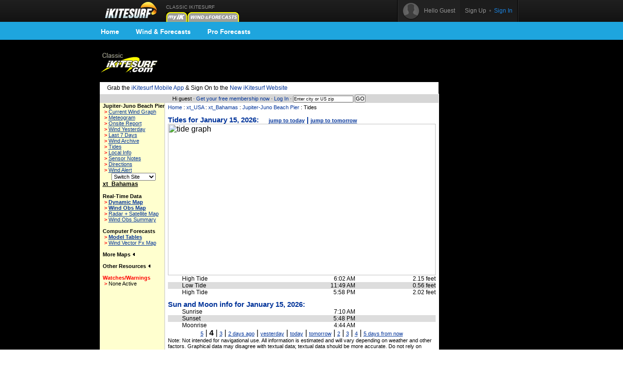

--- FILE ---
content_type: text/html;charset=utf-8
request_url: https://www.ikitesurf.com/windandwhere.iws?regionID=235&siteID=256&Isection=Tides&days=1
body_size: 5196
content:
<!DOCTYPE HTML PUBLIC "-//W3C//Dtd HTML 4.0 transitional//EN">
<html xmlns="http://www.w3.org/1999/xhtml" xmlns:v="urn:schemas-microsoft-com:vml">
<head>
<!-- START_NS -->
<meta charset="utf-8"/>
<meta http-equiv="x-ua-compatible" content="IE=Edge" />
<meta id="ctl00_meta" name="viewport" content="width=890, target-densitydpi=device-dpi" />
<link rel="stylesheet" type="text/css" href="styles/main.css" media="screen"/>
<link rel="stylesheet" type="text/css" href="styles/jqtransform.css" media="screen"/>
<!--[if IE]>
<script type="text/javascript" src="scripts/html5shiv.js"></script>
<link rel="stylesheet" type="text/css" href="styles/ie.css" media="screen" />
<![endif]-->
<link rel="stylesheet" type="text/css" href="styles/responsive.css" media="screen"/>
<script type="text/javascript" src="scripts/jquery.js"></script>
<script type="text/javascript" src="scripts/jquery.jqtransform.js"></script>
<script type="text/javascript" src="scripts/bind.js"></script>
<style>#blue-nav li:hover .bndd-in{background-image:none;}#blue-nav li:hover .blue-nav-dd-top{background-image:none;}#blue-nav li:hover a{color:#fff;}#blue-nav li:hover a{background-image:url(images/sub-icons-active.png);}.active-tip{background-image:none;}
</style>
<script type="text/javascript">var _sf_startpt=(new Date()).getTime()</script>
<!-- END_NS -->
<meta name="robots" content="index,follow">
<link rel="stylesheet" type="text/css" href="styles/standard-css.cfm" title="standard_style">
<!-- START_NS -->
<script type="text/javascript">
document.domain = 'ikitesurf.com';
</script>
<script src="http://www.google-analytics.com/urchin.js" type="text/javascript"></script>
<script src="js/weatherflow.js" type="text/javascript"></script>
<script src="js/prototype.js" type="text/javascript"></script>
<script async='async' src='https://www.googletagservices.com/tag/js/gpt.js'></script>
<script>
var googletag = googletag || {};
googletag.cmd = googletag.cmd || [];
</script>
<script>
googletag.cmd.push(function() {
googletag.defineSlot('/9280587/Top_Banner_Kite', [468, 60], 'div-gpt-ad-lower-banner').addService(googletag.pubads());
googletag.pubads().enableSingleRequest();
googletag.enableServices();
});
</script>
<script type="text/javascript">
var load_counter = 0;
function loadAds() {
if (load_counter != 1) {
loadTowersIframe();
loadTopBanner();
}
load_counter++;
}
var bf = document.createElement("iframe");
var tf = document.createElement("iframe");
function loadTopBanner() {
bf.setAttribute('id', 'ifrm');
bf.setAttribute('src','banner_ads.iws');
bf.setAttribute('allowtransparency', 'true');
bf.setAttribute('height', '0');
bf.setAttribute('width', '468');
bf.setAttribute('frameBorder', '0');
bf.setAttribute('frameborder', '0');
bf.setAttribute('scrolling', 'no');
bf.setAttribute('marginheight', '0');
bf.setAttribute('marginwidth', '0');
document.getElementById('banner-maxi').appendChild(bf);
}
function loadTowersIframe() {
var td_height = get_page_height() - 118;
if (td_height < 600) td_height = 600;
tf.setAttribute('id', 'ifrm');
tf.setAttribute('src','tower_ads.iws?t=tower&t_h=' + td_height);
tf.setAttribute('allowtransparency', 'true');
tf.setAttribute('height',td_height);
tf.setAttribute('width', '0');
tf.setAttribute('frameBorder', '0');
tf.setAttribute('frameborder', '0');
tf.setAttribute('scrolling', 'no');
tf.setAttribute('marginheight', '0');
tf.setAttribute('marginwidth', '0');
tf.setAttribute('onload', 'show_iframe();');
document.getElementById('banner-tower').appendChild(tf);
}
function show_iframe() {
bf.setAttribute('height',60);
tf.setAttribute('width',160);
}
function get_page_height() {
var docHeight;
if (typeof document.height != 'undefined') { docHeight = document.height; }
else if (document.compatMode && document.compatMode != 'BackCompat') { docHeight = document.documentElement.scrollHeight; }
else if (document.body && typeof document.body.scrollHeight != 'undefined') { docHeight = document.body.scrollHeight; }
return(docHeight);
}
function docLoad() {
loadAds();
}
</script>
<script type='text/javascript' src='https://api.weatherflow.com/wxengine/rest/common/addTrackingEvent?activity=Kite&callback=elog&event=spotdetail&spot_id=453&wf_apikey=2fbbebd6-f0a9-4517-82cb-1f4846d30fdd&wf_token=a3c88f23096eac4c0fb81239191b09f3'></script>
<!-- END_NS -->
<title>iKitesurf.com - Jupiter-Juno, Beach, Pier Tides</title>
<meta name="keywords" content="iWindsurf, Windsurf, Windsurfing, Weather, Real-time Wind, Forecasts, Kiteboard, Kitesurf, Boardsailing, Sailing, xt_Bahamas, Jupiter-Juno, Beach, Pier">
<meta name="description" content="iKitesurf.com provides tide information for Jupiter-Juno Beach Pier"></head>
<body onLoad="docLoad();">
<!-- START_NS -->
<div id="wrap">
<div id="wrap-pad">
<div id="top-bar">
<div class="in">
<a href="http://wx.ikitesurf.com/" class="rep logo"></a>
<ul id="top-nav">
<li class="old_site">
CLASSIC IKITESURF<br/><a href="myWeather.iws?home"><img width="44" height="20" border="0" src="images/tabs/iks/my_off.gif" alt="Classic myiKitesurf" title="Classic myiKitesurf" /></a><a href="windandwhere.iws"><img width="106" height="20" border="0" src="images/tabs/iks/windforecasts_off.gif" alt="Classic Wind & Weather maps and graphs" title="Classic Wind & Weather maps and graphs" /></a>
</li>
</ul>
<div id="top-user-new">
<div id="tun-in" class="cfix">
<div id="tun-left">
<span class="tun-userpic"><img src="images/new/userpic.png" alt="" class="block"/></span>
<span class="tun-username">Hello Guest</span>
</div>
<div id="tun-right">
<a href="http://wx.ikitesurf.com/en-us/Services/SignUp.aspx" class="link-sign-up">Sign Up</a>
&nbsp;•&nbsp;
<a href="https://secure.ikitesurf.com/?app=old&rd=windandwhere%2Eiws%3FregionID%3D235%26siteID%3D256%26Isection%3DTides%26days%3D1" class="link-sign-in">Sign In</a>
</div>
</div> 
</div> 
</div> 
</div> 
<style>
#sub-navigation {
background: #1ea5de;
height: 37px;
}
.wrap {
width: 900px;
margin: 0 auto;
}
.comm-nav-bar ul {
list-style-type: none;
}
.clearfix, .clearfix:before, .clearfix:after {
clear: both;
content: " ";
display: table;
}
ol, ul {
list-style: none;
}
.comm-nav-bar ul li {
float: left;
text-align: center;
}
.comm-nav-bar ul li a {
display: block;
font-size: 14px;
color: #fff;
font-family: 'Proxima Nova Bold', Helvetica, Arial, sans-serif;
text-decoration: none;
padding: 8px 17px;
}
</style>
<div id="sub-navigation">
<div id="comm-nav-bar-web" class="wrap comm-nav-bar clearfix">
<ul class="clearfix">
<li class="comm-nav home"><a href="https://wx.ikitesurf.com/">Home</a></li>
<li class="comm-nav map"><a href="https://wx.ikitesurf.com/map">Wind &amp; Forecasts</a></li>
<li class="comm-nav proforecasts"><a href="https://wx.ikitesurf.com/proforecasts">Pro Forecasts</a></li>
</ul>
</div>
</div>
<br/>
<form method="post" name="zipSearchForm" action="locationSearch.iws" class=".nomargin">
<div id="page">
<table id="wrapper">
<tr> 
<td valign="middle"><a href="http://www.ikitesurf.com/"><img src="images/logo-iks-classic.gif" title="Classic iKitesurf" alt="Classic iKitesurf" height="43" width="120"></a></td>
<td id="banner-maxi"></td>
<td class="loginHeads" align="center" valign="middle"><img src="/images/transparent.gif" width="1" height="60" border="0">&nbsp;</td>
</tr>
<tr> 
<td align="center" valign="bottom" colspan="2" id="tabs">
<table border="0" cellspacing="0" cellpadding="0">
<tr>
<td valign="bottom"><img src="images/transparent.gif" height="5" width="317" border="0" hspace="1"></td>
</tr>
</table>
</td>
<td><img src="/images/transparent.gif" width="170" height="1" border="0"></td>
</tr>
<tr>
<td bgcolor="white" class="tdCopy" style="padding: 5px 15px 5px 15px" colspan="2">
Grab the <a href='https://m.ikitesurf.com''>iKitesurf Mobile App</a> & Sign On to the <a href='http://wx.ikitesurf.com/'>New iKitesurf Website</a>
</td>
</tr>
<tr>
<td id="infobar" colspan="2">
Hi guest &#183;
<a href="services.iws?signUp=Free" class="textRedPromo">Get your free membership now</a> &#183; 
<a href="https://secure.ikitesurf.com/?app=old&rd=windandwhere%2Eiws%3FregionID%3D235%26siteID%3D256%26Isection%3DTides%26days%3D1">Log In</a>
&#183; 
<input type="text" size="19" name="cityOrZip" value="Enter city or US zip" class="tdCopyExtraSmall" onfocus="if (this.value=='Enter city or US zip') {this.value='';}">
<input type="submit" value="GO" class="buttonGo" onclick="return Check();">
<input type="hidden" name="findLocation" value="GO">
</form>
<form action="windAndWhere.iws" name="theForm" method="post" >
</td>
<td id="banner-tower" rowspan="3" valign="top" width="160"></td>
</tr>
<!-- END_NS -->
<tr>
<td id="leftnav" valign="TOP">
<table width="100%" border="0" cellspacing="0" cellpadding="6">
<tr>
<td class="tdCopySmall" nowrap> 
<b>Jupiter-Juno Beach Pier</b><br>
<script type='text/javascript'>
GA_googleAddAttr("spotid", "453");
</script>
<script type='text/javascript'>
GA_googleFillSlot("Local_Sponsor_Ad");
</script>
&nbsp;<font style="color: Red; font-weight: bold;">&gt;</font>&nbsp;<a href="windAndWhere.iws?regionID=235&siteID=256&Isection=Current+Wind" CLASS="leftNavigation">Current Wind Graph</a><br>
&nbsp;<font style="color: Red; font-weight: bold;">&gt;</font>&nbsp;<a href="windAndWhere.iws?regionID=235&siteID=256&Isection=Forecast+Graphs" CLASS="leftNavigation">Meteogram</a><br>
&nbsp;<font style="color: Red; font-weight: bold;">&gt;</font>&nbsp;<a href="windAndWhere.iws?regionID=235&siteID=256&Isection=On+Site" class="leftNavigation">Onsite Report</a><br>
&nbsp;<font style="color: Red; font-weight: bold;">&gt;</font>&nbsp;<a href="windAndWhere.iws?regionID=235&siteID=256&days=1&Isection=Wind+Yesterday" CLASS="leftNavigation">Wind Yesterday</a><br>
&nbsp;<font style="color: Red; font-weight: bold;">&gt;</font>&nbsp;<a href="windAndWhere.iws?regionID=235&siteID=256&Isection=Last+7+Days" CLASS="leftNavigation">Last 7 Days</a><br>
&nbsp;<font style="color: Red; font-weight: bold;">&gt;</font>&nbsp;<a href="windAndWhere.iws?regionID=235&siteID=256&Isection=Wind+Yesterday" CLASS="leftNavigation">Wind Archive</a><br>
&nbsp;<font style="color: Red; font-weight: bold;">&gt;</font>&nbsp;<a href="windAndWhere.iws?regionID=235&siteID=256&Isection=Tides" CLASS="leftNavigation">Tides</a><br>
&nbsp;<font style="color: Red; font-weight: bold;">&gt;</font>&nbsp;<a href="windAndWhere.iws?regionID=235&siteID=256&Isection=Local+Info" CLASS="leftNavigation">Local Info</a><br>
&nbsp;<font style="color: Red; font-weight: bold;">&gt;</font>&nbsp;<a href="windAndWhere.iws?regionID=235&siteID=256&Isection=Local+Info" CLASS="leftNavigation">Sensor Notes</a><br>
&nbsp;<font style="color: Red; font-weight: bold;">&gt;</font>&nbsp;<a href="windAndWhere.iws?regionID=235&siteID=256&Isection=Directions" CLASS="leftNavigation">Directions</a><br>
&nbsp;<font style="color: Red; font-weight: bold;">&gt;</font>&nbsp;<a href="myWeather.iws?change=WindAlert&action=Alert&purpose=Add&regionID=235&siteID=256" CLASS="leftNavigation">Wind Alert</a><br>
</td>
</tr>
</table>
<table width="100%" border="0" cellspacing="0" cellpadding="6" class="tdSubSelect">
<tr>
<td align="center" width="100%">
<input type="hidden" name="regionID" value="235">
<input type="hidden" name="days" value="1">
<input type="hidden" name="Isection" value="Tides">
<select name="siteID" onChange="this.form.submit()" style="font-size: 8pt;"><option value="256">Switch Site</option>
<option value="255">Crandon</option>
<option value="2959">Exuma</option>
<option value="1890">Exuma-Georg</option>
<option value="309">Fowey Rocks</option>
<option value="1892">Freeport</option>
<option value="422">Key West NA</option>
<option value="5938">Marina at E</option>
<option value="310">Molasses Re</option>
<option value="1891">Nassau</option>
<option value="520">Pompano Bea</option>
<option value="313">Sand Key</option>
<option value="1893">Settlement </option>
<option value="312">Sombrero Ke</option>
</select><noscript><br><input type="submit" value="Go"></noscript>
</td>
</tr>
</table>
<b class="labelName">xt_Bahamas</b><br>
<br><b>Real-Time Data</b><br>
&nbsp;<font style="color: Red; font-weight: bold;">&gt;</font>&nbsp;<a href="windAndWhere.iws?regionID=235&Isection=Gmap+Obs" CLASS="leftNavigationBold">Dynamic Map</a><br>
&nbsp;<font style="color: Red; font-weight: bold;">&gt;</font>&nbsp;<a href="windAndWhere.iws?regionID=235&regionProductID=1&timeoffset=0" CLASS="leftNavigationBold">Wind Obs Map</a><br>
&nbsp;<font style="color: Red; font-weight: bold;">&gt;</font>&nbsp;<a href="windAndWhere.iws?regionID=235&regionProductID=16&timeoffset=0" CLASS="leftNavigation">Radar + Satellite Map</a><br>
&nbsp;<font style="color: Red; font-weight: bold;">&gt;</font>&nbsp;<a href="windAndWhere.iws?regionID=235&snapShotBar=barGraph" CLASS="leftNavigation">Wind Obs Summary</a><br>
<br><b>Computer Forecasts</b><br>
&nbsp;<font style="color: Red; font-weight: bold;">&gt;</font>&nbsp;<a href="windAndWhere.iws?regionID=235&Isection=Wind+Forecast&model=true" CLASS="leftNavigationBold">Model Tables</a><br>
&nbsp;<font style="color: Red; font-weight: bold;">&gt;</font>&nbsp;<a href="windAndWhere.iws?regionID=235&regionProductID=2&timeoffset=1" CLASS="leftNavigation">Wind Vector Fx Map</a><br>
<br><span onclick="ln_toggle_list('ln-maplist');">More Maps <img id="ln-maplisti" src="images/arrow-left.gif"></span><br>
<div id="ln-maplist">
<b class="arrow">&gt;</b><a href="windAndWhere.iws?regionID=235&regionProductID=21&timeoffset=0" CLASS="leftNavigation">Wind Flowviz</a><br>
<b class="arrow">&gt;</b><a href="windAndWhere.iws?regionID=235&regionProductID=8&timeoffset=0" CLASS="leftNavigation">Radar</a><br>
<b class="arrow">&gt;</b><a href="windAndWhere.iws?regionID=235&regionProductID=7&timeoffset=0" CLASS="leftNavigation">Satellite</a><br>
<b class="arrow">&gt;</b><a href="windAndWhere.iws?regionID=235&regionProductID=12&timeoffset=0" CLASS="leftNavigation">General Weather</a><br>
<b class="arrow">&gt;</b><a href="windAndWhere.iws?regionID=235&regionProductID=11&timeoffset=0" CLASS="leftNavigation">Comfort Index</a><br>
<b class="arrow">&gt;</b><a href="windAndWhere.iws?regionID=235&regionProductID=4&timeoffset=0" CLASS="leftNavigation">Pressure / Isobar fx</a><br>
<b class="arrow">&gt;</b><a href="windAndWhere.iws?regionID=235&regionProductID=17&timeoffset=0" CLASS="leftNavigation">Storm Prediction</a><br>
<b class="arrow">&gt;</b><a href="windAndWhere.iws?regionID=235&regionProductID=10&timeoffset=0" CLASS="leftNavigation">Tidal Heights</a><br>
<b class="arrow">&gt;</b><a href="windAndWhere.iws?regionID=235&regionProductID=22&timeoffset=0" CLASS="leftNavigation">Tidal Currents</a><br>
<b class="arrow">&gt;</b><a href="windAndWhere.iws?regionID=235&regionProductID=26&timeoffset=0" CLASS="leftNavigation">Water Temp</a><br>
<b class="arrow">&gt;</b><a href="windAndWhere.iws?regionID=235&regionProductID=27&timeoffset=0" CLASS="leftNavigation">Wind Obs + Gust</a><br>
</div>
<br>
<span onclick="ln_toggle_list('ln-other');">Other Resources <img id="ln-otheri" src="images/arrow-left.gif"></span><br>
<div id="ln-other">
<b class="arrow">&gt;</b><a href="windAndWhere.iws?regionID=235&Isection=Weather+Bulletin&bulletinType=CWF">Coastal Waters Forecast</a><br>
</div>
<br>
<font color="red"><span>Watches/Warnings </span></font><br>
<b class="arrow">&gt;</b>None Active<br>
<br>
<br>
<br><br>
</td>
<td align="LEFT" valign="TOP" class="tdMainContent" bgcolor="#FFFFFF">
<div align="left" CLASS="navTrail"><a href="./">Home</a> : <a href='windAndWhere.iws?regionID=201'>xt_USA</a> : <a href='windAndWhere.iws?regionID=235'>xt_Bahamas</a> : <a href='windandwhere.iws?regionID=235&siteID=256'>Jupiter-Juno Beach Pier</a> : Tides<br><font class="tdCopySmall">&nbsp;</font></div>
<table width="100%" border="0" cellspacing="0" cellpadding="5">
<tr>
<td valign="top" colspan="4" class="SubNavTitle">
Tides for January 15, 2026:&nbsp;&nbsp;&nbsp;&nbsp;
<a href="windandwhere.iws?regionID=235&geographicalAreaID=0&siteID=256&Isection=Tides&days=5" class="leftNavigation">jump to today</a>
|
<a href="windandwhere.iws?regionID=235&geographicalAreaID=0&siteID=256&Isection=Tides&days=6" class="leftNavigation">jump to tomorrow</a>
</td>
</tr>
<tr>
<td colspan="4">
<img src="/cgi-bin/tideGraph.gif?tideSiteName=Jupiter%20Inlet%2C%20south%20jetty%2C%20Florida&beginTime=2026%2D01%2D15%2000:00&endTime=2026%2D01%2D15%2023:00&rid=822097341" width="550" height="312" alt="tide graph">
</td>
</tr>
<tr bgcolor="#FFFFFF">
<td><img src="images/transparent.gif" width="8" height="1" border="0"></td>
<td align="left" class="sidebarCopy">High Tide</td>
<td align="right" class="sidebarCopy">6:02 AM</td>
<td align="right" class="sidebarCopy">2.15 feet</td>
</tr>
<tr bgcolor="#DDDDDD">
<td><img src="images/transparent.gif" width="8" height="1" border="0"></td>
<td align="left" class="sidebarCopy">Low Tide</td>
<td align="right" class="sidebarCopy">11:49 AM</td>
<td align="right" class="sidebarCopy">0.56 feet</td>
</tr>
<tr bgcolor="#FFFFFF">
<td><img src="images/transparent.gif" width="8" height="1" border="0"></td>
<td align="left" class="sidebarCopy">High Tide</td>
<td align="right" class="sidebarCopy">5:58 PM</td>
<td align="right" class="sidebarCopy">2.02 feet</td>
</tr>
<tr bgcolor="#FFFFFF">
<td colspan="4"><img src="images/transparent.gif" width="8" height="10" border="0"></td>
</tr>
<tr>
<td valign="top" colspan="4" class="SubNavTitle">Sun and Moon info for January 15, 2026:<br>
</td>
</tr>
<tr bgcolor="#FFFFFF">
<td><img src="images/transparent.gif" width="8" height="1" border="0"></td>
<td align="left" class="sidebarCopy">Sunrise</td>
<td align="right" class="sidebarCopy">7:10 AM</td>
<td align="right" class="sidebarCopy"></td>
</tr>
<tr bgcolor="#DDDDDD">
<td><img src="images/transparent.gif" width="8" height="1" border="0"></td>
<td align="left" class="sidebarCopy">Sunset</td>
<td align="right" class="sidebarCopy">5:48 PM</td>
<td align="right" class="sidebarCopy"></td>
</tr>
<tr bgcolor="#FFFFFF">
<td><img src="images/transparent.gif" width="8" height="1" border="0"></td>
<td align="left" class="sidebarCopy">Moonrise</td>
<td align="right" class="sidebarCopy">4:44 AM</td>
<td align="right" class="sidebarCopy"></td>
</tr>
<tr>
<td align="center" colspan="4">
<a href="windandwhere.iws?regionID=235&siteID=256&Isection=Tides&days=0" class="leftNavigation">5</a> |
<b>4</b> | 
<a href="windandwhere.iws?regionID=235&siteID=256&Isection=Tides&days=2" class="leftNavigation">3</a> | 
<a href="windandwhere.iws?regionID=235&siteID=256&Isection=Tides&days=3" class="leftNavigation">2 days ago</a> | 
<a href="windandwhere.iws?regionID=235&siteID=256&Isection=Tides&days=4" class="leftNavigation">yesterday</a> | 
<a href="windandwhere.iws?regionID=235&siteID=256&Isection=Tides&days=5" class="leftNavigation">today</a> | 
<a href="windandwhere.iws?regionID=235&siteID=256&Isection=Tides&days=6" class="leftNavigation">tomorrow</a> | 
<a href="windandwhere.iws?regionID=235&siteID=256&Isection=Tides&days=7" class="leftNavigation">2</a> | 
<a href="windandwhere.iws?regionID=235&siteID=256&Isection=Tides&days=8" class="leftNavigation">3</a> | 
<a href="windandwhere.iws?regionID=235&siteID=256&Isection=Tides&days=9" class="leftNavigation">4</a> | 
<a href="windandwhere.iws?regionID=235&siteID=256&Isection=Tides&days=10" class="leftNavigation">5 days from now</a>
</td>
</tr>
<tr>
<td align="left" colspan="4" class="tdCopySmall">Note: Not intended for navigational use. All information is estimated and will vary depending on weather and other factors. Graphical data may disagree with textual data; textual data should be more accurate. Do not rely on these predictions if you need guaranteed results.
</td>
</tr>
</table>
<img src="images/transparent.gif" width="550" height="2" border="0" alt="">
</td>
</tr>
<!-- START_NS -->
<tr>
<td id="trailer" colspan="2">
&copy; Copyright 2026 <a href="support.iws?topic=About+Us">WeatherFlow, Inc</a> &#183;
<a href="support.iws?topic=Contact+Us">Contact Us</a> &#183; 
</td>
<td>&nbsp;</td>
</tr>
</table>
<script type="text/javascript">
_uacct = "UA-569792-2";
__utmSetVar('Member Level: anonymous');
try {	urchinTracker(); }
catch (err) { };
</script>
</div>
</form>
<img src="images/transparent.gif" id="tppt">
<script type="text/javascript">
var cbjspath = "static.chartbeat.com/js/chartbeat.js?uid=161&domain=ikitesurf.com";
var cbjsprotocol = (("https:" == document.location.protocol) ? "https://s3.amazonaws.com/" : "http://");
document.write(unescape("%3Cscript src='"+cbjsprotocol+cbjspath+"' type='text/javascript'%3E%3C/script%3E"))
</script>
<!-- END_NS -->
</body>
<!-- ip-192-168-2-27 -->
</html>


--- FILE ---
content_type: text/html; charset=utf-8
request_url: https://www.google.com/recaptcha/api2/aframe
body_size: 267
content:
<!DOCTYPE HTML><html><head><meta http-equiv="content-type" content="text/html; charset=UTF-8"></head><body><script nonce="xkzhJ-6knnoCULBz3JydrA">/** Anti-fraud and anti-abuse applications only. See google.com/recaptcha */ try{var clients={'sodar':'https://pagead2.googlesyndication.com/pagead/sodar?'};window.addEventListener("message",function(a){try{if(a.source===window.parent){var b=JSON.parse(a.data);var c=clients[b['id']];if(c){var d=document.createElement('img');d.src=c+b['params']+'&rc='+(localStorage.getItem("rc::a")?sessionStorage.getItem("rc::b"):"");window.document.body.appendChild(d);sessionStorage.setItem("rc::e",parseInt(sessionStorage.getItem("rc::e")||0)+1);localStorage.setItem("rc::h",'1768800143650');}}}catch(b){}});window.parent.postMessage("_grecaptcha_ready", "*");}catch(b){}</script></body></html>

--- FILE ---
content_type: text/html; charset=utf-8
request_url: https://www.google.com/recaptcha/api2/aframe
body_size: -270
content:
<!DOCTYPE HTML><html><head><meta http-equiv="content-type" content="text/html; charset=UTF-8"></head><body><script nonce="CSP4AXbKHnRyx96TeMw1bA">/** Anti-fraud and anti-abuse applications only. See google.com/recaptcha */ try{var clients={'sodar':'https://pagead2.googlesyndication.com/pagead/sodar?'};window.addEventListener("message",function(a){try{if(a.source===window.parent){var b=JSON.parse(a.data);var c=clients[b['id']];if(c){var d=document.createElement('img');d.src=c+b['params']+'&rc='+(localStorage.getItem("rc::a")?sessionStorage.getItem("rc::b"):"");window.document.body.appendChild(d);sessionStorage.setItem("rc::e",parseInt(sessionStorage.getItem("rc::e")||0)+1);localStorage.setItem("rc::h",'1768800143650');}}}catch(b){}});window.parent.postMessage("_grecaptcha_ready", "*");}catch(b){}</script></body></html>

--- FILE ---
content_type: application/x-javascript
request_url: https://api.weatherflow.com/wxengine/rest/common/addTrackingEvent?activity=Kite&callback=elog&event=spotdetail&spot_id=453&wf_apikey=2fbbebd6-f0a9-4517-82cb-1f4846d30fdd&wf_token=a3c88f23096eac4c0fb81239191b09f3
body_size: -78
content:
elog({"status_code":1,"status_message":"Invalid api key"})